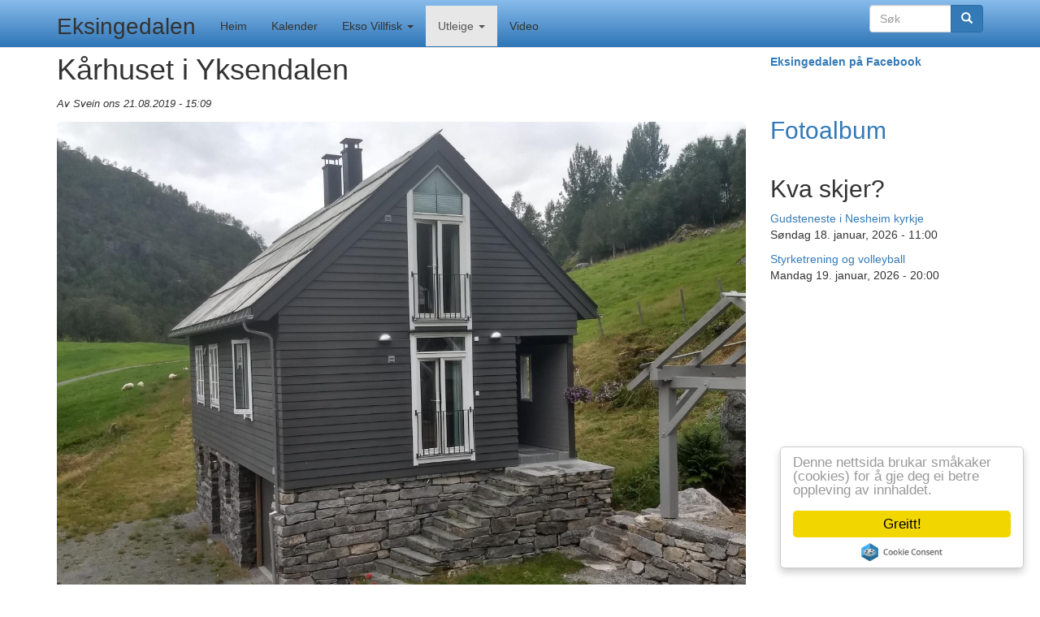

--- FILE ---
content_type: text/html; charset=UTF-8
request_url: https://eksingedalen.no/index.php/no/node/1880
body_size: 7053
content:
<!DOCTYPE html>
<html  lang="nb" dir="ltr" prefix="og: https://ogp.me/ns#">
  <head>
    <meta charset="utf-8" />
<link rel="canonical" href="https://eksingedalen.no/index.php/no/node/1880" />
<meta property="og:site_name" content="Eksingedalen" />
<meta property="og:type" content="Nyheter" />
<meta name="Generator" content="Drupal 9 (https://www.drupal.org)" />
<meta name="MobileOptimized" content="width" />
<meta name="HandheldFriendly" content="true" />
<meta name="viewport" content="width=device-width, initial-scale=1.0" />
<link rel="icon" href="/sites/default/files/favicon-32x32.png" type="image/png" />
<script>window.a2a_config=window.a2a_config||{};a2a_config.callbacks=[];a2a_config.overlays=[];a2a_config.templates={};a2a_config.templates.email = {
    subject: "Sjekk denne: ${title}",
    body: "Dette kan være verdt å sjekke ut :)\n${link}"
};</script>

    <title>Kårhuset i Yksendalen | Eksingedalen</title>
    <link rel="stylesheet" media="all" href="/sites/default/files/css/css_IAviIzskqI6GRw-ixJUoC1mFMKJh5EJ2ybydUBR4nvM.css" />
<link rel="stylesheet" media="all" href="/sites/default/files/css/css_6NPn6pTl_5lZ0YAlfzGquy17_VBDRE981Q9_umPtK6g.css" />
<link rel="stylesheet" media="all" href="https://cdn.jsdelivr.net/npm/bootstrap@3.4.1/dist/css/bootstrap.min.css" integrity="sha256-bZLfwXAP04zRMK2BjiO8iu9pf4FbLqX6zitd+tIvLhE=" crossorigin="anonymous" />
<link rel="stylesheet" media="all" href="https://cdn.jsdelivr.net/npm/@unicorn-fail/drupal-bootstrap-styles@0.0.2/dist/3.4.0/8.x-3.x/drupal-bootstrap.min.css" integrity="sha512-tGFFYdzcicBwsd5EPO92iUIytu9UkQR3tLMbORL9sfi/WswiHkA1O3ri9yHW+5dXk18Rd+pluMeDBrPKSwNCvw==" crossorigin="anonymous" />
<link rel="stylesheet" media="all" href="/sites/default/files/css/css_OELq955x-bVvareORelQOgZJgdHdPognhZFWvGtFkF0.css" />

    
  </head>
  <body class="path-node page-node-type-avsnittsartikkel navbar-is-fixed-top has-glyphicons">
    <a href="#main-content" class="visually-hidden focusable skip-link">
      Hopp til hovedinnhold
    </a>
    
      <div class="dialog-off-canvas-main-canvas" data-off-canvas-main-canvas>
              <header class="navbar navbar-default navbar-fixed-top" id="navbar" role="banner">
              <div class="container">
            <div class="navbar-header">
          <div class="region region-navigation">
    <section id="block-facebookjavascriptsdk" class="block block-block-content block-block-content3d84a515-d2b9-45e2-b9ae-299da696709a clearfix">
  
    

      
            <div class="field field--name-body field--type-text-with-summary field--label-hidden field--item"><div id="fb-root"></div>
<script>
<!--//--><![CDATA[// ><!--
(function(d, s, id) {
  var js, fjs = d.getElementsByTagName(s)[0];
  if (d.getElementById(id)) return;
  js = d.createElement(s); js.id = id;
  js.src = "//connect.facebook.net/nb_NO/sdk.js#xfbml=1&version=v2.8&appId=173998746008887";
  fjs.parentNode.insertBefore(js, fjs);
}(document, 'script', 'facebook-jssdk'));
//--><!]]>
</script></div>
      
  </section>

        <a class="name navbar-brand" href="/index.php/no" title="Heim" rel="home">Eksingedalen</a>
    
  </div>

                          <button type="button" class="navbar-toggle collapsed" data-toggle="collapse" data-target="#navbar-collapse" aria-expanded="false">
            <span class="sr-only">Toggle navigation</span>
            <span class="icon-bar"></span>
            <span class="icon-bar"></span>
            <span class="icon-bar"></span>
          </button>
              </div>

                    <div id="navbar-collapse" class="navbar-collapse collapse">
            <div class="region region-navigation-collapsible">
    <nav role="navigation" aria-labelledby="block-bootstrapeksing2-main-menu-menu" id="block-bootstrapeksing2-main-menu">
            <h2 class="sr-only" id="block-bootstrapeksing2-main-menu-menu">Main navigation</h2>

      
              <ul class="menu nav navbar-nav">
                            <li class="meny-heim">
        <a href="/index.php/no" data-drupal-link-system-path="&lt;front&gt;">Heim</a>
                  </li>
                        <li class="meny-kalender">
        <a href="/index.php/no/kalender" data-drupal-link-system-path="kalender">Kalender</a>
                  </li>
                        <li class="expanded dropdown meny-ekso-villfisk">
        <a href="/index.php/no/ekso-villfisk" class="dropdown-toggle" data-toggle="dropdown">Ekso Villfisk <span class="caret"></span></a>
                                  <ul class="menu dropdown-menu">
                            <li class="meny-ekso-villfisk-forside">
        <a href="/index.php/no/ekso-villfisk" data-drupal-link-system-path="node/406">Ekso Villfisk Forside</a>
                  </li>
                        <li class="meny-brunaurefiske">
        <a href="/index.php/no/ekso-villfisk/brunaurefiske" data-drupal-link-system-path="node/477">Brunaurefiske</a>
                  </li>
                        <li class="meny-blogginnlegg">
        <a href="/index.php/no/ekso-villfisk/blogginnlegg" data-drupal-link-system-path="ekso-villfisk/blogginnlegg">Blogginnlegg</a>
                  </li>
                        <li class="meny-eksotiske-ekso">
        <a href="/index.php/no/ekso-villfisk/eksotiske-ekso" data-drupal-link-system-path="node/566">Eksotiske Ekso</a>
                  </li>
                        <li class="meny-fiskekortprisar">
        <a href="/index.php/no/ekso-villfisk/fiskekortprisar" title="Dette er fiskekortpriser for 2019" data-drupal-link-system-path="node/565">Fiskekortprisar</a>
                  </li>
                        <li class="meny-fiskereglar">
        <a href="/index.php/no/ekso-villfisk/fiskereglar" data-drupal-link-system-path="node/564">Fiskereglar</a>
                  </li>
                        <li class="meny-vertilhøve">
        <a href="/index.php/no/ekso-villfisk/vertilhove" data-drupal-link-system-path="ekso-villfisk/vertilhove">Vertilhøve</a>
                  </li>
        </ul>
  
            </li>
                        <li class="expanded dropdown active meny-utleige">
        <a href="/index.php/no/overnatting" class="dropdown-toggle" data-toggle="dropdown">Utleige <span class="caret"></span></a>
                                  <ul class="menu dropdown-menu">
                            <li class="meny-utleige-oversikt">
        <a href="/index.php/no/overnatting" data-drupal-link-system-path="node/482">Utleige Oversikt</a>
                  </li>
                        <li class="meny-ekse-grendahus">
        <a href="/index.php/no/overnatting/ekse-grendahus" data-drupal-link-system-path="node/483">Ekse Grendahus</a>
                  </li>
                        <li class="meny-brakestadstølen">
        <a href="/index.php/no/node/1354" title="Braketadstølen" data-drupal-link-system-path="node/1354">Brakestadstølen</a>
                  </li>
                        <li class="meny-grendahuset-ljosheim">
        <a href="/index.php/no/overnatting/grendahuset-ljosheim" data-drupal-link-system-path="node/484">Grendahuset Ljosheim</a>
                  </li>
                        <li class="meny-gullbrå-hytteutleige">
        <a href="/index.php/no/overnatting/gullbra-hytteutleige" data-drupal-link-system-path="node/583">Gullbrå Hytteutleige</a>
                  </li>
                        <li class="meny-haugen-fjellgard">
        <a href="/index.php/no/overnatting/haugen-fjellgard" data-drupal-link-system-path="node/585">Haugen Fjellgard</a>
                  </li>
                        <li class="meny-karistova-i-yksendalen">
        <a href="/index.php/no/node/11826" title="Utleigehus" data-drupal-link-system-path="node/11826">Karistova i Yksendalen</a>
                  </li>
                        <li class="active meny-kårhuset-i-yksendalen">
        <a href="/index.php/no/node/1880" title="Huset har 4 soverom, to bad/dusj/toalett og eit toalettrom med vask. 8 sengeplassar. Huset er bygd i 2009, er fullt møblert og utstyrt og har god standard." data-drupal-link-system-path="node/1880" class="is-active">Kårhuset i Yksendalen</a>
                  </li>
        </ul>
  
            </li>
                        <li class="meny-video">
        <a href="/index.php/no/videoar" data-drupal-link-system-path="videoar">Video</a>
                  </li>
        </ul>
  


  </nav>
<div class="search-block-form block block-search block-search-form-block" data-drupal-selector="search-block-form" id="block-bootstrapeksing2-search" role="search">
  
      <h2 class="visually-hidden">Search</h2>
    
      <form action="/index.php/no/search/node" method="get" id="search-block-form" accept-charset="UTF-8">
  <div class="form-item js-form-item form-type-search js-form-type-search form-item-keys js-form-item-keys form-no-label form-group">
      <label for="edit-keys" class="control-label sr-only">Søk</label>
  
  
  <div class="input-group"><input title="Skriv inn ønskede søkekriterier." data-drupal-selector="edit-keys" class="form-search form-control" placeholder="Søk" type="search" id="edit-keys" name="keys" value="" size="15" maxlength="128" data-toggle="tooltip" /><span class="input-group-btn"><button type="submit" value="Søk" class="button js-form-submit form-submit btn-primary btn icon-only" name=""><span class="sr-only">Søk</span><span class="icon glyphicon glyphicon-search" aria-hidden="true"></span></button></span></div>

  
  
  </div>
<div class="form-actions form-group js-form-wrapper form-wrapper" data-drupal-selector="edit-actions" id="edit-actions"></div>

</form>

  </div>

  </div>

        </div>
                    </div>
          </header>
  
  <div role="main" class="main-container container js-quickedit-main-content">
    <div class="row">

                              <div class="col-sm-12" role="heading">
              <div class="region region-header">
      
<div data-drupal-messages-fallback class="hidden"></div>

  </div>

          </div>
              
            
                  <section class="col-sm-9">

                
                                      
                  
                          <a id="main-content"></a>
            <div class="region region-content">
        <h1 class="page-header">
<span>Kårhuset i Yksendalen</span>
</h1>

  <article data-history-node-id="1880" role="article" class="avsnittsartikkel full clearfix">

  
    

      <footer>
      <article>
  </article>

      <div class="author">
        Av 
<span><span>Svein</span></span>
 
<span>ons 21.08.2019 - 15:09</span>
        
      </div>
    </footer>
  
  <div class="content">
    
      <div class="field field--name-field-avsnittsinnhold field--type-entity-reference-revisions field--label-hidden field--items">
              <div class="field--item">  <div class="paragraph paragraph--type--bilde-midtstilt paragraph--view-mode--default">
          
            <div class="field field--name-field-bilde field--type-image field--label-hidden field--item">  <img loading="lazy" src="/sites/default/files/2019-08/Fasade%20m%C3%B8t%20%C3%B8st_1.jpg" width="1280" height="960" alt="" class="img-rounded img-responsive" />

</div>
      
      </div>
</div>
              <div class="field--item">  <div class="paragraph paragraph--type--tekstavsnitt paragraph--view-mode--default">
          
            <div class="field field--name-field-tekst field--type-text-long field--label-hidden field--item"><p><strong>Innhaldsrikt og moderne feriehus i Yksendalen til leige  </strong></p><p>Huset har 4 soverom, to bad/dusj/toalett og i tillegg eit separat toalettrom. 9 sengeplassar. Huset er bygd i 2009, er fullt møblert og utstyrt og har god standard. Terrasse. </p><p>Huset har 2 peisomnar pluss elektrisk oppvarming og varmepumpe. Huset har det meste av kvitevarer; steikeomn og platetopp, kjøl/frys, mikroomn, epressomaskin, oppvaskmaskin, vaskemaskin og tørkeskap, samt småelektrisk som brødrister, mixmaster osb.  Internett. TV. Nærbutikken på Lavik (5-6 min å kjøre) har ope 24/7.</p><p>Solrikt. Gode høve for fiske og gode forhold for sykling, og turgåing både sommar og vinter. Flotte og mektige fjell byr på opplevelsesrike turar, td. topptur til Nesheimsnipa (1035 moh) via Yksendalstølen, på nyrestaurert sti. <a href="https://ut.no/turforslag/1112198611/topptur-til-nesheimsnipa-1035-moh-via-yksendalsstlen">https://ut.no/turforslag/1112198611/topptur-til-nesheimsnipa-1035-moh-via-yksendalsstlen</a></p><p>Avstandar med bil: 60 min til Voss, 45 min til E16/Evanger, 1 time og 50 min til Bergen. </p><p>Både kort- og langstidsleige.  </p><p>Husdyr/kjæledyr ikkje tillatt i huset.</p><p>Ta gjerne kontakt! </p><p>Britt og Gunnar </p><p>Adresse: </p><p>Yksendalsvegen 125</p><p>5728 Eidslandet </p><p>Telefon: 90112985 </p><p>E-post: <a href="mailto:britteide@outlook.com">britteide@outlook.com</a> </p><p>Pris: 1800 kr/døgn, inkl sengetøy, handkle og utvask. For opphald over 5 dagar, ta kontakt for avtale om pris. Lading av el-bil kan avtalast.</p></div>
      
      </div>
</div>
              <div class="field--item">  <div class="paragraph paragraph--type--bildekavalkade-16-9 paragraph--view-mode--default">
          
      <div class="field field--name-field-kavalkadebilder field--type-image field--label-hidden field--items">
              <div class="field--item"><div id="bootstrap-carousel" class="carousel slide" data-ride="carousel" data-interval="5000" data-pause="hover" data-wrap="1">
        <ol class="carousel-indicators" role="menu">
                <li class="active" data-target="#bootstrap-carousel" data-slide-to="0"></li>
                <li data-target="#bootstrap-carousel" data-slide-to="1"></li>
                <li data-target="#bootstrap-carousel" data-slide-to="2"></li>
                <li data-target="#bootstrap-carousel" data-slide-to="3"></li>
                <li data-target="#bootstrap-carousel" data-slide-to="4"></li>
                <li data-target="#bootstrap-carousel" data-slide-to="5"></li>
                <li data-target="#bootstrap-carousel" data-slide-to="6"></li>
                <li data-target="#bootstrap-carousel" data-slide-to="7"></li>
                <li data-target="#bootstrap-carousel" data-slide-to="8"></li>
      </ol>

    <div class="carousel-inner" role="listbox">
          <div class="item active">
        <img src="/sites/default/files/styles/kavalkade_16_9/public/kavalkadebilder-2025-06/thumbnail_IMG_1352.jpg?itok=nGEfQnih" width="640" height="360" alt="" loading="lazy" class="img-rounded img-responsive" />



          </div>
          <div class="item">
        <img src="/sites/default/files/styles/kavalkade_16_9/public/kavalkadebilder-2025-06/thumbnail_IMG_1344.jpg?itok=VlY1iJPv" width="640" height="360" alt="" loading="lazy" class="img-rounded img-responsive" />



          </div>
          <div class="item">
        <img src="/sites/default/files/styles/kavalkade_16_9/public/kavalkadebilder-2025-06/thumbnail_IMG_1358.jpg?itok=xhQHGGGA" width="640" height="360" alt="" loading="lazy" class="img-rounded img-responsive" />



          </div>
          <div class="item">
        <img src="/sites/default/files/styles/kavalkade_16_9/public/kavalkadebilder-2025-06/thumbnail_IMG_1330.jpg?itok=hmj5HiCQ" width="640" height="360" alt="" loading="lazy" class="img-rounded img-responsive" />



          </div>
          <div class="item">
        <img src="/sites/default/files/styles/kavalkade_16_9/public/kavalkadebilder-2025-06/thumbnail_IMG_1345.jpg?itok=6502IgcK" width="640" height="360" alt="" loading="lazy" class="img-rounded img-responsive" />



          </div>
          <div class="item">
        <img src="/sites/default/files/styles/kavalkade_16_9/public/kavalkadebilder-2025-06/thumbnail_IMG_1385.jpg?itok=v_6DX12_" width="640" height="360" alt="" loading="lazy" class="img-rounded img-responsive" />



          </div>
          <div class="item">
        <img src="/sites/default/files/styles/kavalkade_16_9/public/kavalkadebilder-2025-06/thumbnail_IMG_1394.jpg?itok=6ff11oMb" width="640" height="360" alt="" loading="lazy" class="img-rounded img-responsive" />



          </div>
          <div class="item">
        <img src="/sites/default/files/styles/kavalkade_16_9/public/kavalkadebilder-2025-06/722b0f95-409c-4020-8781-bfdb60747897~1.jpg?itok=QsCn9nyR" width="640" height="360" alt="" loading="lazy" class="img-rounded img-responsive" />



          </div>
          <div class="item">
        <img src="/sites/default/files/styles/kavalkade_16_9/public/kavalkadebilder-2025-06/Stistart%20%281%29.jpg?itok=dISQuYuR" width="640" height="360" alt="" loading="lazy" class="img-rounded img-responsive" />



          </div>
    </div>
      <a href="#bootstrap-carousel" class="left carousel-control" role="button" data-slide="prev"><span class="icon glyphicon glyphicon-chevron-left" aria-hidden="true"></span>
<span class="sr-only">Tilbake</span></a>
    <a href="#bootstrap-carousel" class="left carousel-control right" role="button" data-slide="next"><span class="icon glyphicon glyphicon-chevron-right" aria-hidden="true"></span>
<span class="sr-only">Neste</span></a>
  </div>
</div>
          </div>
  
      </div>
</div>
          </div>
  <span class="a2a_kit a2a_kit_size_24 addtoany_list" data-a2a-url="https://eksingedalen.no/index.php/no/node/1880" data-a2a-title="Kårhuset i Yksendalen"><a class="a2a_button_facebook"></a><a class="a2a_button_twitter"></a></span>
  </div>

</article>


  </div>

              </section>

                              <aside class="col-sm-3" role="complementary">
              <div class="region region-sidebar-second">
    <section id="block-facebookfeed" class="block block-block-content block-block-content17b7a50f-87e5-49bf-b460-1e81598924d4 clearfix">
  
    

      
            <div class="field field--name-body field--type-text-with-summary field--label-hidden field--item"><p><strong><a href="https://www.facebook.com/Eksingedalen/" target="_blank">Eksingedalen på Facebook</a></strong></p>
<div class="fb-like" data-href="https://www.facebook.com/Eksingedalen" data-width="100" data-layout="button_count" data-action="like" data-size="large" data-show-faces="true" data-share="false"></div></div>
      
  </section>

<section id="block-linktilfotoalbum" class="block block-block-content block-block-content30be7cdc-ff27-4137-9494-ce02f6bef3b2 clearfix">
  
    

      
            <div class="field field--name-body field--type-text-with-summary field--label-hidden field--item"><h2><a href="/no/album">Fotoalbum</a></h2></div>
      
  </section>

<section class="views-element-container block block-views block-views-blockhendingar-block-2 clearfix" id="block-views-block-hendingar-block-2">
  
      <h2 class="block-title">Kva skjer?</h2>
    

      <div class="form-group"><div class="view view-hendingar view-id-hendingar view-display-id-block_2 js-view-dom-id-09f7b34a2c786ff15f35a349b7c03361125536fdcfc03491485277ea1144780d">
  
    
      
      <div class="view-content">
          <div class="views-view-grid horizontal cols-1 clearfix">
            <div class="views-row clearfix row-1">
                  <div class="views-col col-1" style="width: 100%;"><div class="views-field views-field-nothing"><span class="field-content"><p><a href="" data-toggle="modal" data-target="#myModal2-12465">Gudsteneste i Nesheim kyrkje</a><br>
<time datetime="00Z">Søndag 18. januar, 2026 - 11:00</time>
</p>


<div id="myModal2-12465" class="modal fade kalenderhending" role="dialog">
  <div class="modal-dialog">

    
    <div class="modal-content">
      <div class="modal-header">
        <a href="" class="close" data-dismiss="modal">&times;</a>
        <h4 class="modal-title">Gudsteneste i Nesheim kyrkje</h4>
      </div>
      <div class="modal-body">
        <p><time datetime="00Z">Søndag 18. januar, 2026 - 11:00</time>
</p>
        <p><p>Gudsteneste i Nesheim kyrkje kl. 11.00 ved Roar Strømme. Takkoffer til HimalPartner</p></p>
      </div>
      <div class="modal-footer">
        <a href="" data-dismiss="modal">Lukk</a>
      </div>
    </div>

  </div>
</div>       </span></div></div>
              </div>
          <div class="views-row clearfix row-2">
                  <div class="views-col col-1" style="width: 100%;"><div class="views-field views-field-nothing"><span class="field-content"><p><a href="" data-toggle="modal" data-target="#myModal2-12454">Styrketrening og volleyball</a><br>
<time datetime="00Z">Mandag 19. januar, 2026 - 20:00</time>
</p>


<div id="myModal2-12454" class="modal fade kalenderhending" role="dialog">
  <div class="modal-dialog">

    
    <div class="modal-content">
      <div class="modal-header">
        <a href="" class="close" data-dismiss="modal">&times;</a>
        <h4 class="modal-title">Styrketrening og volleyball</h4>
      </div>
      <div class="modal-body">
        <p><time datetime="00Z">Mandag 19. januar, 2026 - 20:00</time>
</p>
        <p><p>Styrketrening og volleyball på oppveksttunet. Eksingedalen IL</p></p>
      </div>
      <div class="modal-footer">
        <a href="" data-dismiss="modal">Lukk</a>
      </div>
    </div>

  </div>
</div>       </span></div></div>
              </div>
      </div>

    </div>
  
          </div>
</div>

  </section>


  </div>

          </aside>
                  </div>
  </div>

      <footer class="footer container" role="contentinfo">
        <div class="region region-footer">
    <nav role="navigation" aria-labelledby="block-bootstrapeksing2-footer-menu" id="block-bootstrapeksing2-footer">
            
  <h2 class="visually-hidden" id="block-bootstrapeksing2-footer-menu">Footer menu</h2>
  

        
      <ul class="menu menu--footer nav">
                      <li class="first">
                                        <a href="/index.php/no/node/310" data-drupal-link-system-path="node/310">Bygdarådet</a>
              </li>
                      <li>
                                        <a href="/index.php/no/ljosheim" data-drupal-link-system-path="node/3845">Grendahuset Ljosheim</a>
              </li>
                      <li>
                                        <a href="/index.php/no/node/567" data-drupal-link-system-path="node/567">Idrettslaget</a>
              </li>
                      <li>
                                        <a href="/index.php/no/contact" data-drupal-link-system-path="contact">Kontakt</a>
              </li>
                      <li>
                                        <a href="/index.php/no/lag-og-rad" title="Lag og råd i dalen" data-drupal-link-system-path="node/3847">Lag og råd</a>
              </li>
                      <li class="last">
                                        <a href="/index.php/no/node/1495" data-drupal-link-system-path="node/1495">Personvern</a>
              </li>
        </ul>
  

  </nav>
<nav role="navigation" aria-labelledby="block-bootstrapeksing2-account-menu-menu" id="block-bootstrapeksing2-account-menu">
            <h2 class="sr-only" id="block-bootstrapeksing2-account-menu-menu">User account menu</h2>

      
      <ul class="menu menu--account nav navbar-nav navbar-right">
                      <li class="first last">
                                        <a href="/index.php/no/user/login" data-drupal-link-system-path="user/login">Logg på</a>
              </li>
        </ul>
  

  </nav>

  </div>

    </footer>
  
  </div>

    
    <script type="application/json" data-drupal-selector="drupal-settings-json">{"path":{"baseUrl":"\/index.php\/","scriptPath":null,"pathPrefix":"no\/","currentPath":"node\/1880","currentPathIsAdmin":false,"isFront":false,"currentLanguage":"nb"},"pluralDelimiter":"\u0003","suppressDeprecationErrors":true,"cookieconsent":{"message":"Denne nettsida brukar sm\u00e5kaker (cookies) for \u00e5 gje deg ei betre oppleving av innhaldet.","dismiss":"Greitt!","learnMore":"Meir info","link":"","path":"\/","expiry":90,"target":"_self","domain":".eksingedalen.no","markup":"\u003Cdiv class=\u0022cc_banner cc_container cc_container--open\u0022\u003E\n    \u003Ca href=\u0022#null\u0022 data-cc-event=\u0022click:dismiss\u0022 target=\u0022_blank\u0022 class=\u0022cc_btn cc_btn_accept_all\u0022\u003EGreitt!\u003C\/a\u003E\n    \u003Cp class=\u0022cc_message\u0022\u003EDenne nettsida brukar sm\u00e5kaker (cookies) for \u00e5 gje deg ei betre oppleving av innhaldet. \u003Ca data-cc-if=\u0022options.link\u0022 target=\u0022_self\u0022 class=\u0022cc_more_info\u0022 href=\u0022\u0022\u003EMeir info\u003C\/a\u003E\u003C\/p\u003E\n    \u003Ca class=\u0022cc_logo\u0022 target=\u0022_blank\u0022 href=\u0022http:\/\/silktide.com\/cookieconsent\u0022\u003ECookie Consent plugin for the EU cookie law\u003C\/a\u003E\n\u003C\/div\u003E\n","container":null,"theme":false},"bootstrap":{"forms_has_error_value_toggle":1,"modal_animation":1,"modal_backdrop":"true","modal_focus_input":1,"modal_keyboard":1,"modal_select_text":1,"modal_show":1,"modal_size":"","popover_enabled":1,"popover_animation":1,"popover_auto_close":1,"popover_container":"body","popover_content":"","popover_delay":"0","popover_html":0,"popover_placement":"right","popover_selector":"","popover_title":"","popover_trigger":"click","tooltip_enabled":1,"tooltip_animation":1,"tooltip_container":"body","tooltip_delay":"0","tooltip_html":0,"tooltip_placement":"auto left","tooltip_selector":"","tooltip_trigger":"hover"},"statistics":{"data":{"nid":"1880"},"url":"\/core\/modules\/statistics\/statistics.php"},"ajaxTrustedUrl":{"\/index.php\/no\/search\/node":true},"user":{"uid":0,"permissionsHash":"62679c2fedb5430a41f2e6c3a5b23fc0eb421436845c32baa388d60648878f68"}}</script>
<script src="/sites/default/files/js/js__wwLlxOmBCci9eJEjpH0vQHVuXcrUEaW_vLWgTmFhDU.js"></script>
<script src="https://static.addtoany.com/menu/page.js" async></script>
<script src="/sites/default/files/js/js_rKUvbM4oNps5O9rqfZjYcSZ8eIFOcZm-DqLgm5DBSl8.js"></script>
<script src="https://cdn.jsdelivr.net/npm/bootstrap@3.4.1/dist/js/bootstrap.min.js" integrity="sha256-nuL8/2cJ5NDSSwnKD8VqreErSWHtnEP9E7AySL+1ev4=" crossorigin="anonymous"></script>
<script src="/sites/default/files/js/js_EyZtV4iiKTTNeq0F5FFAdem5Kt4X5CykUHEA1zykSvk.js"></script>

  </body>
</html>


--- FILE ---
content_type: text/css
request_url: https://eksingedalen.no/sites/default/files/css/css_6NPn6pTl_5lZ0YAlfzGquy17_VBDRE981Q9_umPtK6g.css
body_size: 1469
content:
div.author{font-style:italic;margin-bottom:1em;font-size:90%;}div.field--name-field-bildetekst{font-style:italic;font-size:90%;}div.feed-icons{display:none;}div.paragraph{margin-bottom:1em;}div.paragraph--type--bilde-venstrestilt{float:left;clear:right;max-width:325px;margin-right:2em;}div.paragraph--type--bilde-hogrestilt{float:right;clear:left;max-width:325px;margin-left:2em;}section.block{margin-bottom:0.6em;}.calendar-calendar .month-view .full td.single-day .inner div.kalenderhending{margin-right:auto;margin-left:auto;width:80%}.calendar-calendar .month-view .full td.single-day .inner div.kalenderhending div.modal-dialog{margin-left:auto;margin-right:auto;opacity:0.95;margin-top:7%;}.calendar-calendar .month-view .full td.single-day .inner div.kalenderhending div.modal-content{background-color:white;padding:1em;}.calendar-calendar .month-view .full td.single-day .inner div.kalenderhending div.modal-content p{font-size:140%;}div.pf_output_container img{width:100%;height:auto;}div.box_date{}div.box_date img{border-radius:100%;width:25%;}div.block_likes{float:right;}img.insta-slide{width:47%;}section.block-views-blockinsta-slideshow-block-1,section.block-views-blockinsta-slideshow-block-2{}div.block-search-form-block{width:10em;padding-top:0.4em;float:right;}div.region-navigation a.navbar-brand{font-size:200%;color:#333;}div.region-navigation-collapsible ul.navbar-nav > li > a{color:#333;}header.navbar-default{background-image:linear-gradient(to bottom,#88bcec 0%,#2e75b6 100%);}@media (min-width:992px){}@media (max-width:767px){#block-vermeldingfrayr,#block-views-block-vegmeldingar-block-1{display:none;}}@media (min-width:768px){.nav > li.meny-vegmeldingar{display:none;}}@media (min-width:768px) and (max-width:991px){.nav > li.meny-heim{display:none;}}@media (max-width:991px){div.view-kalender,section.block-views-blockinsta-slideshow-block-2{display:none;visibility:hidden;}img.insta-slide{width:95%;}}@media (min-width:992px){section.block-views-blockhendingar-block-1{display:none;}}@media (max-width:992px){.navbar-header{float:none;}.navbar-left,.navbar-right{float:none !important;}.navbar-toggle{display:block;}.navbar-collapse{border-top:1px solid transparent;box-shadow:inset 0 1px 0 rgba(255,255,255,0.1);}.navbar-fixed-top{top:0;border-width:0 0 1px;}.navbar-collapse.collapse{display:none!important;}.navbar-nav{margin-top:7.5px;}.navbar-nav>li{float:none;}.navbar-nav>li>a{padding-top:10px;padding-bottom:10px;}.collapse.in{display:block !important;}}#block-hovednavigasjon > ul{list-style-type:disc;margin-left:1.5em;}#block-hovednavigasjon .navbar-nav > li{float:none;display:list-item;}#block-hovednavigasjon .navbar-nav > li > a{display:inline;padding-bottom:0;padding-top:0;padding-left:0;line-height:normal;}#block-unimicroad{position:static;}.google-maps{position:relative;padding-bottom:75%;// This is the aspect ratio
     height:0;overflow:hidden;}.google-maps iframe{position:absolute;top:0;left:0;width:100% !important;height:100% !important;}.field--name-field-albumbilder .field--item{margin-bottom:1em;}div.field--name-field-videotittel{font-style:italic;}article.ekso-blogginnlegg div.field--name-user-picture,article.ekso-blogginnlegg section h3,article.by-viewer div.field--name-user-picture,article.by-viewer div h3{display:none;}article.ekso-blogginnlegg article.js-comment{background-color:#efefef;padding-left:0.4em;}article.ekso-blogginnlegg div.indented{margin-left:1em;}article.ekso-blogginnlegg mark{background-color:red;}article.ekso-blogginnlegg footer p{font-style:italic;font-size:80%;margin-bottom:0;}article.ekso-blogginnlegg footer a{font-style:italic;font-size:60%;margin-bottom:0;}article.ekso-blogginnlegg li.comment-edit,article.ekso-blogginnlegg li.comment-reply,article.ekso-blogginnlegg li.comment-forbidden,article.ekso-blogginnlegg li.comment-delete{font-size:80%;}#block-bootstrapeksing2-footer > ul{list-style:none outside;margin-left:1em;padding:0;text-align:left;}#block-bootstrapeksing2-footer > ul a{float:left;padding:0 12px;display:block;border-right:1px solid #555;border-color:rgba(255,255,255,0.15);}#block-useraccountmenu > ul{float:none !important;}.page-header{border-bottom:0px solid #fff !important;margin-bottom:6px !important;}#block-useraccountmenu > ul > li,#block-bootstrapeksing2-account-menu > ul > li{float:left;}.book-navigation .book-pager{margin:0;overflow:auto;padding:0.5em 0;border-bottom:1px solid #d6d6d6;border-top:1px solid #d6d6d6;margin:0;}.book-pager__item{display:inline-block;list-style-type:none;vertical-align:top;}.book-pager__previous{text-align:left;width:45%;}.book-pager__previous a::before{content:"< ";}.book-pager__center{text-align:center;width:8%;}.book-pager__next{float:right;text-align:right;width:45%;}.book-pager__next a::after{content:" >";}#block-bootstrapeksing2-main-menu > ul{margin-top:0.5em;}@media (max-width:767px){.navbar-default .navbar-nav .open .dropdown-menu > li > a{color:#fff !important;}}footer.footer{background-color:#d9edf7;}img.ie-maxsize{width:100%;max-width:300px;}
